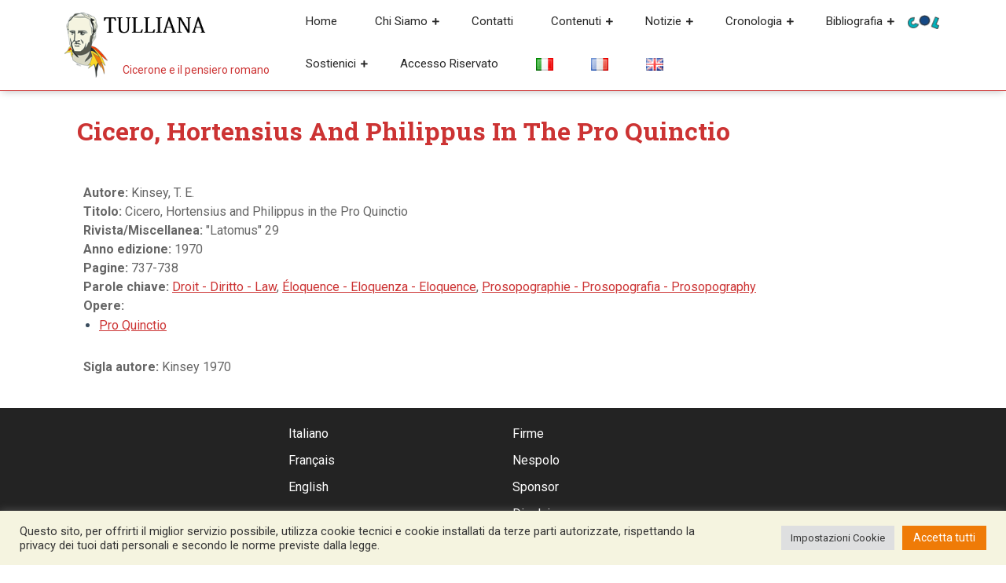

--- FILE ---
content_type: text/css
request_url: https://tulliana.eu/wp-content/themes/advance-education/css/fontawesome-all.css?ver=6.9
body_size: 7902
content:
/*!
 * Font Awesome Free 5.0.6 by @fontawesome - http://fontawesome.com
 * License - http://fontawesome.com/license (Icons: CC BY 4.0, Fonts: SIL OFL 1.1, Code: MIT License)
 */
.fa,
.fas,
.far,
.fal,
.fab {
  -moz-osx-font-smoothing: grayscale;
  -webkit-font-smoothing: antialiased;
  display: inline-block;
  font-style: normal;
  font-variant: normal;
  text-rendering: auto;
  line-height: 1; }

.fa-lg {
  font-size: 1.33333em;
  line-height: 0.75em;
  vertical-align: -.0667em; }

.fa-xs {
  font-size: .75em; }

.fa-sm {
  font-size: .875em; }

.fa-1x {
  font-size: 1em; }

.fa-2x {
  font-size: 2em; }

.fa-3x {
  font-size: 3em; }

.fa-4x {
  font-size: 4em; }

.fa-5x {
  font-size: 5em; }

.fa-6x {
  font-size: 6em; }

.fa-7x {
  font-size: 7em; }

.fa-8x {
  font-size: 8em; }

.fa-9x {
  font-size: 9em; }

.fa-10x {
  font-size: 10em; }

.fa-fw {
  text-align: center;
  width: 1.25em; }

.fa-ul {
  list-style-type: none;
  margin-left: 2.5em;
  padding-left: 0; }
  .fa-ul > li {
    position: relative; }

.fa-li {
  left: -2em;
  position: absolute;
  text-align: center;
  width: 2em;
  line-height: inherit; }

.fa-border {
  border: solid 0.08em #eee;
  border-radius: .1em;
  padding: .2em .25em .15em; }

.fa-pull-left {
  float: left; }

.fa-pull-right {
  float: right; }

.fa.fa-pull-left,
.fas.fa-pull-left,
.far.fa-pull-left,
.fal.fa-pull-left,
.fab.fa-pull-left {
  margin-right: .3em; }

.fa.fa-pull-right,
.fas.fa-pull-right,
.far.fa-pull-right,
.fal.fa-pull-right,
.fab.fa-pull-right {
  margin-left: .3em; }

.fa-spin {
  -webkit-animation: fa-spin 2s infinite linear;
          animation: fa-spin 2s infinite linear; }

.fa-pulse {
  -webkit-animation: fa-spin 1s infinite steps(8);
          animation: fa-spin 1s infinite steps(8); }

@-webkit-keyframes fa-spin {
  0% {
    -webkit-transform: rotate(0deg);
            transform: rotate(0deg); }
  100% {
    -webkit-transform: rotate(360deg);
            transform: rotate(360deg); } }

@keyframes fa-spin {
  0% {
    -webkit-transform: rotate(0deg);
            transform: rotate(0deg); }
  100% {
    -webkit-transform: rotate(360deg);
            transform: rotate(360deg); } }

.fa-rotate-90 {
  -ms-filter: "progid:DXImageTransform.Microsoft.BasicImage(rotation=1)";
  -webkit-transform: rotate(90deg);
          transform: rotate(90deg); }

.fa-rotate-180 {
  -ms-filter: "progid:DXImageTransform.Microsoft.BasicImage(rotation=2)";
  -webkit-transform: rotate(180deg);
          transform: rotate(180deg); }

.fa-rotate-270 {
  -ms-filter: "progid:DXImageTransform.Microsoft.BasicImage(rotation=3)";
  -webkit-transform: rotate(270deg);
          transform: rotate(270deg); }

.fa-flip-horizontal {
  -ms-filter: "progid:DXImageTransform.Microsoft.BasicImage(rotation=0, mirror=1)";
  -webkit-transform: scale(-1, 1);
          transform: scale(-1, 1); }

.fa-flip-vertical {
  -ms-filter: "progid:DXImageTransform.Microsoft.BasicImage(rotation=2, mirror=1)";
  -webkit-transform: scale(1, -1);
          transform: scale(1, -1); }

.fa-flip-horizontal.fa-flip-vertical {
  -ms-filter: "progid:DXImageTransform.Microsoft.BasicImage(rotation=2, mirror=1)";
  -webkit-transform: scale(-1, -1);
          transform: scale(-1, -1); }

:root .fa-rotate-90,
:root .fa-rotate-180,
:root .fa-rotate-270,
:root .fa-flip-horizontal,
:root .fa-flip-vertical {
  -webkit-filter: none;
          filter: none; }

.fa-stack {
  display: inline-block;
  height: 2em;
  line-height: 2em;
  position: relative;
  vertical-align: middle;
  width: 2em; }

.fa-stack-1x,
.fa-stack-2x {
  left: 0;
  position: absolute;
  text-align: center;
  width: 100%; }

.fa-stack-1x {
  line-height: inherit; }

.fa-stack-2x {
  font-size: 2em; }

.fa-inverse {
  color: #fff; }

/* Font Awesome uses the Unicode Private Use Area (PUA) to ensure screen
readers do not read off random characters that represent icons */
.fa-500px:before {
  content: "\f26e"; }

.fa-accessible-icon:before {
  content: "\f368"; }

.fa-accusoft:before {
  content: "\f369"; }

.fa-address-book:before {
  content: "\f2b9"; }

.fa-address-card:before {
  content: "\f2bb"; }

.fa-adjust:before {
  content: "\f042"; }

.fa-adn:before {
  content: "\f170"; }

.fa-adversal:before {
  content: "\f36a"; }

.fa-affiliatetheme:before {
  content: "\f36b"; }

.fa-algolia:before {
  content: "\f36c"; }

.fa-align-center:before {
  content: "\f037"; }

.fa-align-justify:before {
  content: "\f039"; }

.fa-align-left:before {
  content: "\f036"; }

.fa-align-right:before {
  content: "\f038"; }

.fa-amazon:before {
  content: "\f270"; }

.fa-amazon-pay:before {
  content: "\f42c"; }

.fa-ambulance:before {
  content: "\f0f9"; }

.fa-american-sign-language-interpreting:before {
  content: "\f2a3"; }

.fa-amilia:before {
  content: "\f36d"; }

.fa-anchor:before {
  content: "\f13d"; }

.fa-android:before {
  content: "\f17b"; }

.fa-angellist:before {
  content: "\f209"; }

.fa-angle-double-down:before {
  content: "\f103"; }

.fa-angle-double-left:before {
  content: "\f100"; }

.fa-angle-double-right:before {
  content: "\f101"; }

.fa-angle-double-up:before {
  content: "\f102"; }

.fa-angle-down:before {
  content: "\f107"; }

.fa-angle-left:before {
  content: "\f104"; }

.fa-angle-right:before {
  content: "\f105"; }

.fa-angle-up:before {
  content: "\f106"; }

.fa-angrycreative:before {
  content: "\f36e"; }

.fa-angular:before {
  content: "\f420"; }

.fa-app-store:before {
  content: "\f36f"; }

.fa-app-store-ios:before {
  content: "\f370"; }

.fa-apper:before {
  content: "\f371"; }

.fa-apple:before {
  content: "\f179"; }

.fa-apple-pay:before {
  content: "\f415"; }

.fa-archive:before {
  content: "\f187"; }

.fa-arrow-alt-circle-down:before {
  content: "\f358"; }

.fa-arrow-alt-circle-left:before {
  content: "\f359"; }

.fa-arrow-alt-circle-right:before {
  content: "\f35a"; }

.fa-arrow-alt-circle-up:before {
  content: "\f35b"; }

.fa-arrow-circle-down:before {
  content: "\f0ab"; }

.fa-arrow-circle-left:before {
  content: "\f0a8"; }

.fa-arrow-circle-right:before {
  content: "\f0a9"; }

.fa-arrow-circle-up:before {
  content: "\f0aa"; }

.fa-arrow-down:before {
  content: "\f063"; }

.fa-arrow-left:before {
  content: "\f060"; }

.fa-arrow-right:before {
  content: "\f061"; }

.fa-arrow-up:before {
  content: "\f062"; }

.fa-arrows-alt:before {
  content: "\f0b2"; }

.fa-arrows-alt-h:before {
  content: "\f337"; }

.fa-arrows-alt-v:before {
  content: "\f338"; }

.fa-assistive-listening-systems:before {
  content: "\f2a2"; }

.fa-asterisk:before {
  content: "\f069"; }

.fa-asymmetrik:before {
  content: "\f372"; }

.fa-at:before {
  content: "\f1fa"; }

.fa-audible:before {
  content: "\f373"; }

.fa-audio-description:before {
  content: "\f29e"; }

.fa-autoprefixer:before {
  content: "\f41c"; }

.fa-avianex:before {
  content: "\f374"; }

.fa-aviato:before {
  content: "\f421"; }

.fa-aws:before {
  content: "\f375"; }

.fa-backward:before {
  content: "\f04a"; }

.fa-balance-scale:before {
  content: "\f24e"; }

.fa-ban:before {
  content: "\f05e"; }

.fa-bandcamp:before {
  content: "\f2d5"; }

.fa-barcode:before {
  content: "\f02a"; }

.fa-bars:before {
  content: "\f0c9"; }

.fa-baseball-ball:before {
  content: "\f433"; }

.fa-basketball-ball:before {
  content: "\f434"; }

.fa-bath:before {
  content: "\f2cd"; }

.fa-battery-empty:before {
  content: "\f244"; }

.fa-battery-full:before {
  content: "\f240"; }

.fa-battery-half:before {
  content: "\f242"; }

.fa-battery-quarter:before {
  content: "\f243"; }

.fa-battery-three-quarters:before {
  content: "\f241"; }

.fa-bed:before {
  content: "\f236"; }

.fa-beer:before {
  content: "\f0fc"; }

.fa-behance:before {
  content: "\f1b4"; }

.fa-behance-square:before {
  content: "\f1b5"; }

.fa-bell:before {
  content: "\f0f3"; }

.fa-bell-slash:before {
  content: "\f1f6"; }

.fa-bicycle:before {
  content: "\f206"; }

.fa-bimobject:before {
  content: "\f378"; }

.fa-binoculars:before {
  content: "\f1e5"; }

.fa-birthday-cake:before {
  content: "\f1fd"; }

.fa-bitbucket:before {
  content: "\f171"; }

.fa-bitcoin:before {
  content: "\f379"; }

.fa-bity:before {
  content: "\f37a"; }

.fa-black-tie:before {
  content: "\f27e"; }

.fa-blackberry:before {
  content: "\f37b"; }

.fa-blind:before {
  content: "\f29d"; }

.fa-blogger:before {
  content: "\f37c"; }

.fa-blogger-b:before {
  content: "\f37d"; }

.fa-bluetooth:before {
  content: "\f293"; }

.fa-bluetooth-b:before {
  content: "\f294"; }

.fa-bold:before {
  content: "\f032"; }

.fa-bolt:before {
  content: "\f0e7"; }

.fa-bomb:before {
  content: "\f1e2"; }

.fa-book:before {
  content: "\f02d"; }

.fa-bookmark:before {
  content: "\f02e"; }

.fa-bowling-ball:before {
  content: "\f436"; }

.fa-braille:before {
  content: "\f2a1"; }

.fa-briefcase:before {
  content: "\f0b1"; }

.fa-btc:before {
  content: "\f15a"; }

.fa-bug:before {
  content: "\f188"; }

.fa-building:before {
  content: "\f1ad"; }

.fa-bullhorn:before {
  content: "\f0a1"; }

.fa-bullseye:before {
  content: "\f140"; }

.fa-buromobelexperte:before {
  content: "\f37f"; }

.fa-bus:before {
  content: "\f207"; }

.fa-buysellads:before {
  content: "\f20d"; }

.fa-calculator:before {
  content: "\f1ec"; }

.fa-calendar:before {
  content: "\f133"; }

.fa-calendar-alt:before {
  content: "\f073"; }

.fa-calendar-check:before {
  content: "\f274"; }

.fa-calendar-minus:before {
  content: "\f272"; }

.fa-calendar-plus:before {
  content: "\f271"; }

.fa-calendar-times:before {
  content: "\f273"; }

.fa-camera:before {
  content: "\f030"; }

.fa-camera-retro:before {
  content: "\f083"; }

.fa-car:before {
  content: "\f1b9"; }

.fa-caret-down:before {
  content: "\f0d7"; }

.fa-caret-left:before {
  content: "\f0d9"; }

.fa-caret-right:before {
  content: "\f0da"; }

.fa-caret-square-down:before {
  content: "\f150"; }

.fa-caret-square-left:before {
  content: "\f191"; }

.fa-caret-square-right:before {
  content: "\f152"; }

.fa-caret-square-up:before {
  content: "\f151"; }

.fa-caret-up:before {
  content: "\f0d8"; }

.fa-cart-arrow-down:before {
  content: "\f218"; }

.fa-cart-plus:before {
  content: "\f217"; }

.fa-cc-amazon-pay:before {
  content: "\f42d"; }

.fa-cc-amex:before {
  content: "\f1f3"; }

.fa-cc-apple-pay:before {
  content: "\f416"; }

.fa-cc-diners-club:before {
  content: "\f24c"; }

.fa-cc-discover:before {
  content: "\f1f2"; }

.fa-cc-jcb:before {
  content: "\f24b"; }

.fa-cc-mastercard:before {
  content: "\f1f1"; }

.fa-cc-paypal:before {
  content: "\f1f4"; }

.fa-cc-stripe:before {
  content: "\f1f5"; }

.fa-cc-visa:before {
  content: "\f1f0"; }

.fa-centercode:before {
  content: "\f380"; }

.fa-certificate:before {
  content: "\f0a3"; }

.fa-chart-area:before {
  content: "\f1fe"; }

.fa-chart-bar:before {
  content: "\f080"; }

.fa-chart-line:before {
  content: "\f201"; }

.fa-chart-pie:before {
  content: "\f200"; }

.fa-check:before {
  content: "\f00c"; }

.fa-check-circle:before {
  content: "\f058"; }

.fa-check-square:before {
  content: "\f14a"; }

.fa-chess:before {
  content: "\f439"; }

.fa-chess-bishop:before {
  content: "\f43a"; }

.fa-chess-board:before {
  content: "\f43c"; }

.fa-chess-king:before {
  content: "\f43f"; }

.fa-chess-knight:before {
  content: "\f441"; }

.fa-chess-pawn:before {
  content: "\f443"; }

.fa-chess-queen:before {
  content: "\f445"; }

.fa-chess-rook:before {
  content: "\f447"; }

.fa-chevron-circle-down:before {
  content: "\f13a"; }

.fa-chevron-circle-left:before {
  content: "\f137"; }

.fa-chevron-circle-right:before {
  content: "\f138"; }

.fa-chevron-circle-up:before {
  content: "\f139"; }

.fa-chevron-down:before {
  content: "\f078"; }

.fa-chevron-left:before {
  content: "\f053"; }

.fa-chevron-right:before {
  content: "\f054"; }

.fa-chevron-up:before {
  content: "\f077"; }

.fa-child:before {
  content: "\f1ae"; }

.fa-chrome:before {
  content: "\f268"; }

.fa-circle:before {
  content: "\f111"; }

.fa-circle-notch:before {
  content: "\f1ce"; }

.fa-clipboard:before {
  content: "\f328"; }

.fa-clock:before {
  content: "\f017"; }

.fa-clone:before {
  content: "\f24d"; }

.fa-closed-captioning:before {
  content: "\f20a"; }

.fa-cloud:before {
  content: "\f0c2"; }

.fa-cloud-download-alt:before {
  content: "\f381"; }

.fa-cloud-upload-alt:before {
  content: "\f382"; }

.fa-cloudscale:before {
  content: "\f383"; }

.fa-cloudsmith:before {
  content: "\f384"; }

.fa-cloudversify:before {
  content: "\f385"; }

.fa-code:before {
  content: "\f121"; }

.fa-code-branch:before {
  content: "\f126"; }

.fa-codepen:before {
  content: "\f1cb"; }

.fa-codiepie:before {
  content: "\f284"; }

.fa-coffee:before {
  content: "\f0f4"; }

.fa-cog:before {
  content: "\f013"; }

.fa-cogs:before {
  content: "\f085"; }

.fa-columns:before {
  content: "\f0db"; }

.fa-comment:before {
  content: "\f075"; }

.fa-comment-alt:before {
  content: "\f27a"; }

.fa-comments:before {
  content: "\f086"; }

.fa-compass:before {
  content: "\f14e"; }

.fa-compress:before {
  content: "\f066"; }

.fa-connectdevelop:before {
  content: "\f20e"; }

.fa-contao:before {
  content: "\f26d"; }

.fa-copy:before {
  content: "\f0c5"; }

.fa-copyright:before {
  content: "\f1f9"; }

.fa-cpanel:before {
  content: "\f388"; }

.fa-creative-commons:before {
  content: "\f25e"; }

.fa-credit-card:before {
  content: "\f09d"; }

.fa-crop:before {
  content: "\f125"; }

.fa-crosshairs:before {
  content: "\f05b"; }

.fa-css3:before {
  content: "\f13c"; }

.fa-css3-alt:before {
  content: "\f38b"; }

.fa-cube:before {
  content: "\f1b2"; }

.fa-cubes:before {
  content: "\f1b3"; }

.fa-cut:before {
  content: "\f0c4"; }

.fa-cuttlefish:before {
  content: "\f38c"; }

.fa-d-and-d:before {
  content: "\f38d"; }

.fa-dashcube:before {
  content: "\f210"; }

.fa-database:before {
  content: "\f1c0"; }

.fa-deaf:before {
  content: "\f2a4"; }

.fa-delicious:before {
  content: "\f1a5"; }

.fa-deploydog:before {
  content: "\f38e"; }

.fa-deskpro:before {
  content: "\f38f"; }

.fa-desktop:before {
  content: "\f108"; }

.fa-deviantart:before {
  content: "\f1bd"; }

.fa-digg:before {
  content: "\f1a6"; }

.fa-digital-ocean:before {
  content: "\f391"; }

.fa-discord:before {
  content: "\f392"; }

.fa-discourse:before {
  content: "\f393"; }

.fa-dochub:before {
  content: "\f394"; }

.fa-docker:before {
  content: "\f395"; }

.fa-dollar-sign:before {
  content: "\f155"; }

.fa-dot-circle:before {
  content: "\f192"; }

.fa-download:before {
  content: "\f019"; }

.fa-draft2digital:before {
  content: "\f396"; }

.fa-dribbble:before {
  content: "\f17d"; }

.fa-dribbble-square:before {
  content: "\f397"; }

.fa-dropbox:before {
  content: "\f16b"; }

.fa-drupal:before {
  content: "\f1a9"; }

.fa-dyalog:before {
  content: "\f399"; }

.fa-earlybirds:before {
  content: "\f39a"; }

.fa-edge:before {
  content: "\f282"; }

.fa-edit:before {
  content: "\f044"; }

.fa-eject:before {
  content: "\f052"; }

.fa-elementor:before {
  content: "\f430"; }

.fa-ellipsis-h:before {
  content: "\f141"; }

.fa-ellipsis-v:before {
  content: "\f142"; }

.fa-ember:before {
  content: "\f423"; }

.fa-empire:before {
  content: "\f1d1"; }

.fa-envelope:before {
  content: "\f0e0"; }

.fa-envelope-open:before {
  content: "\f2b6"; }

.fa-envelope-square:before {
  content: "\f199"; }

.fa-envira:before {
  content: "\f299"; }

.fa-eraser:before {
  content: "\f12d"; }

.fa-erlang:before {
  content: "\f39d"; }

.fa-ethereum:before {
  content: "\f42e"; }

.fa-etsy:before {
  content: "\f2d7"; }

.fa-euro-sign:before {
  content: "\f153"; }

.fa-exchange-alt:before {
  content: "\f362"; }

.fa-exclamation:before {
  content: "\f12a"; }

.fa-exclamation-circle:before {
  content: "\f06a"; }

.fa-exclamation-triangle:before {
  content: "\f071"; }

.fa-expand:before {
  content: "\f065"; }

.fa-expand-arrows-alt:before {
  content: "\f31e"; }

.fa-expeditedssl:before {
  content: "\f23e"; }

.fa-external-link-alt:before {
  content: "\f35d"; }

.fa-external-link-square-alt:before {
  content: "\f360"; }

.fa-eye:before {
  content: "\f06e"; }

.fa-eye-dropper:before {
  content: "\f1fb"; }

.fa-eye-slash:before {
  content: "\f070"; }

.fa-facebook:before {
  content: "\f09a"; }

.fa-facebook-f:before {
  content: "\f39e"; }

.fa-facebook-messenger:before {
  content: "\f39f"; }

.fa-facebook-square:before {
  content: "\f082"; }

.fa-fast-backward:before {
  content: "\f049"; }

.fa-fast-forward:before {
  content: "\f050"; }

.fa-fax:before {
  content: "\f1ac"; }

.fa-female:before {
  content: "\f182"; }

.fa-fighter-jet:before {
  content: "\f0fb"; }

.fa-file:before {
  content: "\f15b"; }

.fa-file-alt:before {
  content: "\f15c"; }

.fa-file-archive:before {
  content: "\f1c6"; }

.fa-file-audio:before {
  content: "\f1c7"; }

.fa-file-code:before {
  content: "\f1c9"; }

.fa-file-excel:before {
  content: "\f1c3"; }

.fa-file-image:before {
  content: "\f1c5"; }

.fa-file-pdf:before {
  content: "\f1c1"; }

.fa-file-powerpoint:before {
  content: "\f1c4"; }

.fa-file-video:before {
  content: "\f1c8"; }

.fa-file-word:before {
  content: "\f1c2"; }

.fa-film:before {
  content: "\f008"; }

.fa-filter:before {
  content: "\f0b0"; }

.fa-fire:before {
  content: "\f06d"; }

.fa-fire-extinguisher:before {
  content: "\f134"; }

.fa-firefox:before {
  content: "\f269"; }

.fa-first-order:before {
  content: "\f2b0"; }

.fa-firstdraft:before {
  content: "\f3a1"; }

.fa-flag:before {
  content: "\f024"; }

.fa-flag-checkered:before {
  content: "\f11e"; }

.fa-flask:before {
  content: "\f0c3"; }

.fa-flickr:before {
  content: "\f16e"; }

.fa-flipboard:before {
  content: "\f44d"; }

.fa-fly:before {
  content: "\f417"; }

.fa-folder:before {
  content: "\f07b"; }

.fa-folder-open:before {
  content: "\f07c"; }

.fa-font:before {
  content: "\f031"; }

.fa-font-awesome:before {
  content: "\f2b4"; }

.fa-font-awesome-alt:before {
  content: "\f35c"; }

.fa-font-awesome-flag:before {
  content: "\f425"; }

.fa-fonticons:before {
  content: "\f280"; }

.fa-fonticons-fi:before {
  content: "\f3a2"; }

.fa-football-ball:before {
  content: "\f44e"; }

.fa-fort-awesome:before {
  content: "\f286"; }

.fa-fort-awesome-alt:before {
  content: "\f3a3"; }

.fa-forumbee:before {
  content: "\f211"; }

.fa-forward:before {
  content: "\f04e"; }

.fa-foursquare:before {
  content: "\f180"; }

.fa-free-code-camp:before {
  content: "\f2c5"; }

.fa-freebsd:before {
  content: "\f3a4"; }

.fa-frown:before {
  content: "\f119"; }

.fa-futbol:before {
  content: "\f1e3"; }

.fa-gamepad:before {
  content: "\f11b"; }

.fa-gavel:before {
  content: "\f0e3"; }

.fa-gem:before {
  content: "\f3a5"; }

.fa-genderless:before {
  content: "\f22d"; }

.fa-get-pocket:before {
  content: "\f265"; }

.fa-gg:before {
  content: "\f260"; }

.fa-gg-circle:before {
  content: "\f261"; }

.fa-gift:before {
  content: "\f06b"; }

.fa-git:before {
  content: "\f1d3"; }

.fa-git-square:before {
  content: "\f1d2"; }

.fa-github:before {
  content: "\f09b"; }

.fa-github-alt:before {
  content: "\f113"; }

.fa-github-square:before {
  content: "\f092"; }

.fa-gitkraken:before {
  content: "\f3a6"; }

.fa-gitlab:before {
  content: "\f296"; }

.fa-gitter:before {
  content: "\f426"; }

.fa-glass-martini:before {
  content: "\f000"; }

.fa-glide:before {
  content: "\f2a5"; }

.fa-glide-g:before {
  content: "\f2a6"; }

.fa-globe:before {
  content: "\f0ac"; }

.fa-gofore:before {
  content: "\f3a7"; }

.fa-golf-ball:before {
  content: "\f450"; }

.fa-goodreads:before {
  content: "\f3a8"; }

.fa-goodreads-g:before {
  content: "\f3a9"; }

.fa-google:before {
  content: "\f1a0"; }

.fa-google-drive:before {
  content: "\f3aa"; }

.fa-google-play:before {
  content: "\f3ab"; }

.fa-google-plus:before {
  content: "\f2b3"; }

.fa-google-plus-g:before {
  content: "\f0d5"; }

.fa-google-plus-square:before {
  content: "\f0d4"; }

.fa-google-wallet:before {
  content: "\f1ee"; }

.fa-graduation-cap:before {
  content: "\f19d"; }

.fa-gratipay:before {
  content: "\f184"; }

.fa-grav:before {
  content: "\f2d6"; }

.fa-gripfire:before {
  content: "\f3ac"; }

.fa-grunt:before {
  content: "\f3ad"; }

.fa-gulp:before {
  content: "\f3ae"; }

.fa-h-square:before {
  content: "\f0fd"; }

.fa-hacker-news:before {
  content: "\f1d4"; }

.fa-hacker-news-square:before {
  content: "\f3af"; }

.fa-hand-lizard:before {
  content: "\f258"; }

.fa-hand-paper:before {
  content: "\f256"; }

.fa-hand-peace:before {
  content: "\f25b"; }

.fa-hand-point-down:before {
  content: "\f0a7"; }

.fa-hand-point-left:before {
  content: "\f0a5"; }

.fa-hand-point-right:before {
  content: "\f0a4"; }

.fa-hand-point-up:before {
  content: "\f0a6"; }

.fa-hand-pointer:before {
  content: "\f25a"; }

.fa-hand-rock:before {
  content: "\f255"; }

.fa-hand-scissors:before {
  content: "\f257"; }

.fa-hand-spock:before {
  content: "\f259"; }

.fa-handshake:before {
  content: "\f2b5"; }

.fa-hashtag:before {
  content: "\f292"; }

.fa-hdd:before {
  content: "\f0a0"; }

.fa-heading:before {
  content: "\f1dc"; }

.fa-headphones:before {
  content: "\f025"; }

.fa-heart:before {
  content: "\f004"; }

.fa-heartbeat:before {
  content: "\f21e"; }

.fa-hips:before {
  content: "\f452"; }

.fa-hire-a-helper:before {
  content: "\f3b0"; }

.fa-history:before {
  content: "\f1da"; }

.fa-hockey-puck:before {
  content: "\f453"; }

.fa-home:before {
  content: "\f015"; }

.fa-hooli:before {
  content: "\f427"; }

.fa-hospital:before {
  content: "\f0f8"; }

.fa-hotjar:before {
  content: "\f3b1"; }

.fa-hourglass:before {
  content: "\f254"; }

.fa-hourglass-end:before {
  content: "\f253"; }

.fa-hourglass-half:before {
  content: "\f252"; }

.fa-hourglass-start:before {
  content: "\f251"; }

.fa-houzz:before {
  content: "\f27c"; }

.fa-html5:before {
  content: "\f13b"; }

.fa-hubspot:before {
  content: "\f3b2"; }

.fa-i-cursor:before {
  content: "\f246"; }

.fa-id-badge:before {
  content: "\f2c1"; }

.fa-id-card:before {
  content: "\f2c2"; }

.fa-image:before {
  content: "\f03e"; }

.fa-images:before {
  content: "\f302"; }

.fa-imdb:before {
  content: "\f2d8"; }

.fa-inbox:before {
  content: "\f01c"; }

.fa-indent:before {
  content: "\f03c"; }

.fa-industry:before {
  content: "\f275"; }

.fa-info:before {
  content: "\f129"; }

.fa-info-circle:before {
  content: "\f05a"; }

.fa-instagram:before {
  content: "\f16d"; }

.fa-internet-explorer:before {
  content: "\f26b"; }

.fa-ioxhost:before {
  content: "\f208"; }

.fa-italic:before {
  content: "\f033"; }

.fa-itunes:before {
  content: "\f3b4"; }

.fa-itunes-note:before {
  content: "\f3b5"; }

.fa-jenkins:before {
  content: "\f3b6"; }

.fa-joget:before {
  content: "\f3b7"; }

.fa-joomla:before {
  content: "\f1aa"; }

.fa-js:before {
  content: "\f3b8"; }

.fa-js-square:before {
  content: "\f3b9"; }

.fa-jsfiddle:before {
  content: "\f1cc"; }

.fa-key:before {
  content: "\f084"; }

.fa-keyboard:before {
  content: "\f11c"; }

.fa-keycdn:before {
  content: "\f3ba"; }

.fa-kickstarter:before {
  content: "\f3bb"; }

.fa-kickstarter-k:before {
  content: "\f3bc"; }

.fa-korvue:before {
  content: "\f42f"; }

.fa-language:before {
  content: "\f1ab"; }

.fa-laptop:before {
  content: "\f109"; }

.fa-laravel:before {
  content: "\f3bd"; }

.fa-lastfm:before {
  content: "\f202"; }

.fa-lastfm-square:before {
  content: "\f203"; }

.fa-leaf:before {
  content: "\f06c"; }

.fa-leanpub:before {
  content: "\f212"; }

.fa-lemon:before {
  content: "\f094"; }

.fa-less:before {
  content: "\f41d"; }

.fa-level-down-alt:before {
  content: "\f3be"; }

.fa-level-up-alt:before {
  content: "\f3bf"; }

.fa-life-ring:before {
  content: "\f1cd"; }

.fa-lightbulb:before {
  content: "\f0eb"; }

.fa-line:before {
  content: "\f3c0"; }

.fa-link:before {
  content: "\f0c1"; }

.fa-linkedin:before {
  content: "\f08c"; }

.fa-linkedin-in:before {
  content: "\f0e1"; }

.fa-linode:before {
  content: "\f2b8"; }

.fa-linux:before {
  content: "\f17c"; }

.fa-lira-sign:before {
  content: "\f195"; }

.fa-list:before {
  content: "\f03a"; }

.fa-list-alt:before {
  content: "\f022"; }

.fa-list-ol:before {
  content: "\f0cb"; }

.fa-list-ul:before {
  content: "\f0ca"; }

.fa-location-arrow:before {
  content: "\f124"; }

.fa-lock:before {
  content: "\f023"; }

.fa-lock-open:before {
  content: "\f3c1"; }

.fa-long-arrow-alt-down:before {
  content: "\f309"; }

.fa-long-arrow-alt-left:before {
  content: "\f30a"; }

.fa-long-arrow-alt-right:before {
  content: "\f30b"; }

.fa-long-arrow-alt-up:before {
  content: "\f30c"; }

.fa-low-vision:before {
  content: "\f2a8"; }

.fa-lyft:before {
  content: "\f3c3"; }

.fa-magento:before {
  content: "\f3c4"; }

.fa-magic:before {
  content: "\f0d0"; }

.fa-magnet:before {
  content: "\f076"; }

.fa-male:before {
  content: "\f183"; }

.fa-map:before {
  content: "\f279"; }

.fa-map-marker:before {
  content: "\f041"; }

.fa-map-marker-alt:before {
  content: "\f3c5"; }

.fa-map-pin:before {
  content: "\f276"; }

.fa-map-signs:before {
  content: "\f277"; }

.fa-mars:before {
  content: "\f222"; }

.fa-mars-double:before {
  content: "\f227"; }

.fa-mars-stroke:before {
  content: "\f229"; }

.fa-mars-stroke-h:before {
  content: "\f22b"; }

.fa-mars-stroke-v:before {
  content: "\f22a"; }

.fa-maxcdn:before {
  content: "\f136"; }

.fa-medapps:before {
  content: "\f3c6"; }

.fa-medium:before {
  content: "\f23a"; }

.fa-medium-m:before {
  content: "\f3c7"; }

.fa-medkit:before {
  content: "\f0fa"; }

.fa-medrt:before {
  content: "\f3c8"; }

.fa-meetup:before {
  content: "\f2e0"; }

.fa-meh:before {
  content: "\f11a"; }

.fa-mercury:before {
  content: "\f223"; }

.fa-microchip:before {
  content: "\f2db"; }

.fa-microphone:before {
  content: "\f130"; }

.fa-microphone-slash:before {
  content: "\f131"; }

.fa-microsoft:before {
  content: "\f3ca"; }

.fa-minus:before {
  content: "\f068"; }

.fa-minus-circle:before {
  content: "\f056"; }

.fa-minus-square:before {
  content: "\f146"; }

.fa-mix:before {
  content: "\f3cb"; }

.fa-mixcloud:before {
  content: "\f289"; }

.fa-mizuni:before {
  content: "\f3cc"; }

.fa-mobile:before {
  content: "\f10b"; }

.fa-mobile-alt:before {
  content: "\f3cd"; }

.fa-modx:before {
  content: "\f285"; }

.fa-monero:before {
  content: "\f3d0"; }

.fa-money-bill-alt:before {
  content: "\f3d1"; }

.fa-moon:before {
  content: "\f186"; }

.fa-motorcycle:before {
  content: "\f21c"; }

.fa-mouse-pointer:before {
  content: "\f245"; }

.fa-music:before {
  content: "\f001"; }

.fa-napster:before {
  content: "\f3d2"; }

.fa-neuter:before {
  content: "\f22c"; }

.fa-newspaper:before {
  content: "\f1ea"; }

.fa-nintendo-switch:before {
  content: "\f418"; }

.fa-node:before {
  content: "\f419"; }

.fa-node-js:before {
  content: "\f3d3"; }

.fa-npm:before {
  content: "\f3d4"; }

.fa-ns8:before {
  content: "\f3d5"; }

.fa-nutritionix:before {
  content: "\f3d6"; }

.fa-object-group:before {
  content: "\f247"; }

.fa-object-ungroup:before {
  content: "\f248"; }

.fa-odnoklassniki:before {
  content: "\f263"; }

.fa-odnoklassniki-square:before {
  content: "\f264"; }

.fa-opencart:before {
  content: "\f23d"; }

.fa-openid:before {
  content: "\f19b"; }

.fa-opera:before {
  content: "\f26a"; }

.fa-optin-monster:before {
  content: "\f23c"; }

.fa-osi:before {
  content: "\f41a"; }

.fa-outdent:before {
  content: "\f03b"; }

.fa-page4:before {
  content: "\f3d7"; }

.fa-pagelines:before {
  content: "\f18c"; }

.fa-paint-brush:before {
  content: "\f1fc"; }

.fa-palfed:before {
  content: "\f3d8"; }

.fa-paper-plane:before {
  content: "\f1d8"; }

.fa-paperclip:before {
  content: "\f0c6"; }

.fa-paragraph:before {
  content: "\f1dd"; }

.fa-paste:before {
  content: "\f0ea"; }

.fa-patreon:before {
  content: "\f3d9"; }

.fa-pause:before {
  content: "\f04c"; }

.fa-pause-circle:before {
  content: "\f28b"; }

.fa-paw:before {
  content: "\f1b0"; }

.fa-paypal:before {
  content: "\f1ed"; }

.fa-pen-square:before {
  content: "\f14b"; }

.fa-pencil-alt:before {
  content: "\f303"; }

.fa-percent:before {
  content: "\f295"; }

.fa-periscope:before {
  content: "\f3da"; }

.fa-phabricator:before {
  content: "\f3db"; }

.fa-phoenix-framework:before {
  content: "\f3dc"; }

.fa-phone:before {
  content: "\f095"; }

.fa-phone-square:before {
  content: "\f098"; }

.fa-phone-volume:before {
  content: "\f2a0"; }

.fa-php:before {
  content: "\f457"; }

.fa-pied-piper:before {
  content: "\f2ae"; }

.fa-pied-piper-alt:before {
  content: "\f1a8"; }

.fa-pied-piper-pp:before {
  content: "\f1a7"; }

.fa-pinterest:before {
  content: "\f0d2"; }

.fa-pinterest-p:before {
  content: "\f231"; }

.fa-pinterest-square:before {
  content: "\f0d3"; }

.fa-plane:before {
  content: "\f072"; }

.fa-play:before {
  content: "\f04b"; }

.fa-play-circle:before {
  content: "\f144"; }

.fa-playstation:before {
  content: "\f3df"; }

.fa-plug:before {
  content: "\f1e6"; }

.fa-plus:before {
  content: "\f067"; }

.fa-plus-circle:before {
  content: "\f055"; }

.fa-plus-square:before {
  content: "\f0fe"; }

.fa-podcast:before {
  content: "\f2ce"; }

.fa-pound-sign:before {
  content: "\f154"; }

.fa-power-off:before {
  content: "\f011"; }

.fa-print:before {
  content: "\f02f"; }

.fa-product-hunt:before {
  content: "\f288"; }

.fa-pushed:before {
  content: "\f3e1"; }

.fa-puzzle-piece:before {
  content: "\f12e"; }

.fa-python:before {
  content: "\f3e2"; }

.fa-qq:before {
  content: "\f1d6"; }

.fa-qrcode:before {
  content: "\f029"; }

.fa-question:before {
  content: "\f128"; }

.fa-question-circle:before {
  content: "\f059"; }

.fa-quidditch:before {
  content: "\f458"; }

.fa-quinscape:before {
  content: "\f459"; }

.fa-quora:before {
  content: "\f2c4"; }

.fa-quote-left:before {
  content: "\f10d"; }

.fa-quote-right:before {
  content: "\f10e"; }

.fa-random:before {
  content: "\f074"; }

.fa-ravelry:before {
  content: "\f2d9"; }

.fa-react:before {
  content: "\f41b"; }

.fa-rebel:before {
  content: "\f1d0"; }

.fa-recycle:before {
  content: "\f1b8"; }

.fa-red-river:before {
  content: "\f3e3"; }

.fa-reddit:before {
  content: "\f1a1"; }

.fa-reddit-alien:before {
  content: "\f281"; }

.fa-reddit-square:before {
  content: "\f1a2"; }

.fa-redo:before {
  content: "\f01e"; }

.fa-redo-alt:before {
  content: "\f2f9"; }

.fa-registered:before {
  content: "\f25d"; }

.fa-rendact:before {
  content: "\f3e4"; }

.fa-renren:before {
  content: "\f18b"; }

.fa-reply:before {
  content: "\f3e5"; }

.fa-reply-all:before {
  content: "\f122"; }

.fa-replyd:before {
  content: "\f3e6"; }

.fa-resolving:before {
  content: "\f3e7"; }

.fa-retweet:before {
  content: "\f079"; }

.fa-road:before {
  content: "\f018"; }

.fa-rocket:before {
  content: "\f135"; }

.fa-rocketchat:before {
  content: "\f3e8"; }

.fa-rockrms:before {
  content: "\f3e9"; }

.fa-rss:before {
  content: "\f09e"; }

.fa-rss-square:before {
  content: "\f143"; }

.fa-ruble-sign:before {
  content: "\f158"; }

.fa-rupee-sign:before {
  content: "\f156"; }

.fa-safari:before {
  content: "\f267"; }

.fa-sass:before {
  content: "\f41e"; }

.fa-save:before {
  content: "\f0c7"; }

.fa-schlix:before {
  content: "\f3ea"; }

.fa-scribd:before {
  content: "\f28a"; }

.fa-search:before {
  content: "\f002"; }

.fa-search-minus:before {
  content: "\f010"; }

.fa-search-plus:before {
  content: "\f00e"; }

.fa-searchengin:before {
  content: "\f3eb"; }

.fa-sellcast:before {
  content: "\f2da"; }

.fa-sellsy:before {
  content: "\f213"; }

.fa-server:before {
  content: "\f233"; }

.fa-servicestack:before {
  content: "\f3ec"; }

.fa-share:before {
  content: "\f064"; }

.fa-share-alt:before {
  content: "\f1e0"; }

.fa-share-alt-square:before {
  content: "\f1e1"; }

.fa-share-square:before {
  content: "\f14d"; }

.fa-shekel-sign:before {
  content: "\f20b"; }

.fa-shield-alt:before {
  content: "\f3ed"; }

.fa-ship:before {
  content: "\f21a"; }

.fa-shirtsinbulk:before {
  content: "\f214"; }

.fa-shopping-bag:before {
  content: "\f290"; }

.fa-shopping-basket:before {
  content: "\f291"; }

.fa-shopping-cart:before {
  content: "\f07a"; }

.fa-shower:before {
  content: "\f2cc"; }

.fa-sign-in-alt:before {
  content: "\f2f6"; }

.fa-sign-language:before {
  content: "\f2a7"; }

.fa-sign-out-alt:before {
  content: "\f2f5"; }

.fa-signal:before {
  content: "\f012"; }

.fa-simplybuilt:before {
  content: "\f215"; }

.fa-sistrix:before {
  content: "\f3ee"; }

.fa-sitemap:before {
  content: "\f0e8"; }

.fa-skyatlas:before {
  content: "\f216"; }

.fa-skype:before {
  content: "\f17e"; }

.fa-slack:before {
  content: "\f198"; }

.fa-slack-hash:before {
  content: "\f3ef"; }

.fa-sliders-h:before {
  content: "\f1de"; }

.fa-slideshare:before {
  content: "\f1e7"; }

.fa-smile:before {
  content: "\f118"; }

.fa-snapchat:before {
  content: "\f2ab"; }

.fa-snapchat-ghost:before {
  content: "\f2ac"; }

.fa-snapchat-square:before {
  content: "\f2ad"; }

.fa-snowflake:before {
  content: "\f2dc"; }

.fa-sort:before {
  content: "\f0dc"; }

.fa-sort-alpha-down:before {
  content: "\f15d"; }

.fa-sort-alpha-up:before {
  content: "\f15e"; }

.fa-sort-amount-down:before {
  content: "\f160"; }

.fa-sort-amount-up:before {
  content: "\f161"; }

.fa-sort-down:before {
  content: "\f0dd"; }

.fa-sort-numeric-down:before {
  content: "\f162"; }

.fa-sort-numeric-up:before {
  content: "\f163"; }

.fa-sort-up:before {
  content: "\f0de"; }

.fa-soundcloud:before {
  content: "\f1be"; }

.fa-space-shuttle:before {
  content: "\f197"; }

.fa-speakap:before {
  content: "\f3f3"; }

.fa-spinner:before {
  content: "\f110"; }

.fa-spotify:before {
  content: "\f1bc"; }

.fa-square:before {
  content: "\f0c8"; }

.fa-square-full:before {
  content: "\f45c"; }

.fa-stack-exchange:before {
  content: "\f18d"; }

.fa-stack-overflow:before {
  content: "\f16c"; }

.fa-star:before {
  content: "\f005"; }

.fa-star-half:before {
  content: "\f089"; }

.fa-staylinked:before {
  content: "\f3f5"; }

.fa-steam:before {
  content: "\f1b6"; }

.fa-steam-square:before {
  content: "\f1b7"; }

.fa-steam-symbol:before {
  content: "\f3f6"; }

.fa-step-backward:before {
  content: "\f048"; }

.fa-step-forward:before {
  content: "\f051"; }

.fa-stethoscope:before {
  content: "\f0f1"; }

.fa-sticker-mule:before {
  content: "\f3f7"; }

.fa-sticky-note:before {
  content: "\f249"; }

.fa-stop:before {
  content: "\f04d"; }

.fa-stop-circle:before {
  content: "\f28d"; }

.fa-stopwatch:before {
  content: "\f2f2"; }

.fa-strava:before {
  content: "\f428"; }

.fa-street-view:before {
  content: "\f21d"; }

.fa-strikethrough:before {
  content: "\f0cc"; }

.fa-stripe:before {
  content: "\f429"; }

.fa-stripe-s:before {
  content: "\f42a"; }

.fa-studiovinari:before {
  content: "\f3f8"; }

.fa-stumbleupon:before {
  content: "\f1a4"; }

.fa-stumbleupon-circle:before {
  content: "\f1a3"; }

.fa-subscript:before {
  content: "\f12c"; }

.fa-subway:before {
  content: "\f239"; }

.fa-suitcase:before {
  content: "\f0f2"; }

.fa-sun:before {
  content: "\f185"; }

.fa-superpowers:before {
  content: "\f2dd"; }

.fa-superscript:before {
  content: "\f12b"; }

.fa-supple:before {
  content: "\f3f9"; }

.fa-sync:before {
  content: "\f021"; }

.fa-sync-alt:before {
  content: "\f2f1"; }

.fa-table:before {
  content: "\f0ce"; }

.fa-table-tennis:before {
  content: "\f45d"; }

.fa-tablet:before {
  content: "\f10a"; }

.fa-tablet-alt:before {
  content: "\f3fa"; }

.fa-tachometer-alt:before {
  content: "\f3fd"; }

.fa-tag:before {
  content: "\f02b"; }

.fa-tags:before {
  content: "\f02c"; }

.fa-tasks:before {
  content: "\f0ae"; }

.fa-taxi:before {
  content: "\f1ba"; }

.fa-telegram:before {
  content: "\f2c6"; }

.fa-telegram-plane:before {
  content: "\f3fe"; }

.fa-tencent-weibo:before {
  content: "\f1d5"; }

.fa-terminal:before {
  content: "\f120"; }

.fa-text-height:before {
  content: "\f034"; }

.fa-text-width:before {
  content: "\f035"; }

.fa-th:before {
  content: "\f00a"; }

.fa-th-large:before {
  content: "\f009"; }

.fa-th-list:before {
  content: "\f00b"; }

.fa-themeisle:before {
  content: "\f2b2"; }

.fa-thermometer-empty:before {
  content: "\f2cb"; }

.fa-thermometer-full:before {
  content: "\f2c7"; }

.fa-thermometer-half:before {
  content: "\f2c9"; }

.fa-thermometer-quarter:before {
  content: "\f2ca"; }

.fa-thermometer-three-quarters:before {
  content: "\f2c8"; }

.fa-thumbs-down:before {
  content: "\f165"; }

.fa-thumbs-up:before {
  content: "\f164"; }

.fa-thumbtack:before {
  content: "\f08d"; }

.fa-ticket-alt:before {
  content: "\f3ff"; }

.fa-times:before {
  content: "\f00d"; }

.fa-times-circle:before {
  content: "\f057"; }

.fa-tint:before {
  content: "\f043"; }

.fa-toggle-off:before {
  content: "\f204"; }

.fa-toggle-on:before {
  content: "\f205"; }

.fa-trademark:before {
  content: "\f25c"; }

.fa-train:before {
  content: "\f238"; }

.fa-transgender:before {
  content: "\f224"; }

.fa-transgender-alt:before {
  content: "\f225"; }

.fa-trash:before {
  content: "\f1f8"; }

.fa-trash-alt:before {
  content: "\f2ed"; }

.fa-tree:before {
  content: "\f1bb"; }

.fa-trello:before {
  content: "\f181"; }

.fa-tripadvisor:before {
  content: "\f262"; }

.fa-trophy:before {
  content: "\f091"; }

.fa-truck:before {
  content: "\f0d1"; }

.fa-tty:before {
  content: "\f1e4"; }

.fa-tumblr:before {
  content: "\f173"; }

.fa-tumblr-square:before {
  content: "\f174"; }

.fa-tv:before {
  content: "\f26c"; }

.fa-twitch:before {
  content: "\f1e8"; }

.fa-twitter:before {
  content: "\f099"; }

.fa-twitter-square:before {
  content: "\f081"; }

.fa-typo3:before {
  content: "\f42b"; }

.fa-uber:before {
  content: "\f402"; }

.fa-uikit:before {
  content: "\f403"; }

.fa-umbrella:before {
  content: "\f0e9"; }

.fa-underline:before {
  content: "\f0cd"; }

.fa-undo:before {
  content: "\f0e2"; }

.fa-undo-alt:before {
  content: "\f2ea"; }

.fa-uniregistry:before {
  content: "\f404"; }

.fa-universal-access:before {
  content: "\f29a"; }

.fa-university:before {
  content: "\f19c"; }

.fa-unlink:before {
  content: "\f127"; }

.fa-unlock:before {
  content: "\f09c"; }

.fa-unlock-alt:before {
  content: "\f13e"; }

.fa-untappd:before {
  content: "\f405"; }

.fa-upload:before {
  content: "\f093"; }

.fa-usb:before {
  content: "\f287"; }

.fa-user:before {
  content: "\f007"; }

.fa-user-circle:before {
  content: "\f2bd"; }

.fa-user-md:before {
  content: "\f0f0"; }

.fa-user-plus:before {
  content: "\f234"; }

.fa-user-secret:before {
  content: "\f21b"; }

.fa-user-times:before {
  content: "\f235"; }

.fa-users:before {
  content: "\f0c0"; }

.fa-ussunnah:before {
  content: "\f407"; }

.fa-utensil-spoon:before {
  content: "\f2e5"; }

.fa-utensils:before {
  content: "\f2e7"; }

.fa-vaadin:before {
  content: "\f408"; }

.fa-venus:before {
  content: "\f221"; }

.fa-venus-double:before {
  content: "\f226"; }

.fa-venus-mars:before {
  content: "\f228"; }

.fa-viacoin:before {
  content: "\f237"; }

.fa-viadeo:before {
  content: "\f2a9"; }

.fa-viadeo-square:before {
  content: "\f2aa"; }

.fa-viber:before {
  content: "\f409"; }

.fa-video:before {
  content: "\f03d"; }

.fa-vimeo:before {
  content: "\f40a"; }

.fa-vimeo-square:before {
  content: "\f194"; }

.fa-vimeo-v:before {
  content: "\f27d"; }

.fa-vine:before {
  content: "\f1ca"; }

.fa-vk:before {
  content: "\f189"; }

.fa-vnv:before {
  content: "\f40b"; }

.fa-volleyball-ball:before {
  content: "\f45f"; }

.fa-volume-down:before {
  content: "\f027"; }

.fa-volume-off:before {
  content: "\f026"; }

.fa-volume-up:before {
  content: "\f028"; }

.fa-vuejs:before {
  content: "\f41f"; }

.fa-weibo:before {
  content: "\f18a"; }

.fa-weixin:before {
  content: "\f1d7"; }

.fa-whatsapp:before {
  content: "\f232"; }

.fa-whatsapp-square:before {
  content: "\f40c"; }

.fa-wheelchair:before {
  content: "\f193"; }

.fa-whmcs:before {
  content: "\f40d"; }

.fa-wifi:before {
  content: "\f1eb"; }

.fa-wikipedia-w:before {
  content: "\f266"; }

.fa-window-close:before {
  content: "\f410"; }

.fa-window-maximize:before {
  content: "\f2d0"; }

.fa-window-minimize:before {
  content: "\f2d1"; }

.fa-window-restore:before {
  content: "\f2d2"; }

.fa-windows:before {
  content: "\f17a"; }

.fa-won-sign:before {
  content: "\f159"; }

.fa-wordpress:before {
  content: "\f19a"; }

.fa-wordpress-simple:before {
  content: "\f411"; }

.fa-wpbeginner:before {
  content: "\f297"; }

.fa-wpexplorer:before {
  content: "\f2de"; }

.fa-wpforms:before {
  content: "\f298"; }

.fa-wrench:before {
  content: "\f0ad"; }

.fa-xbox:before {
  content: "\f412"; }

.fa-xing:before {
  content: "\f168"; }

.fa-xing-square:before {
  content: "\f169"; }

.fa-y-combinator:before {
  content: "\f23b"; }

.fa-yahoo:before {
  content: "\f19e"; }

.fa-yandex:before {
  content: "\f413"; }

.fa-yandex-international:before {
  content: "\f414"; }

.fa-yelp:before {
  content: "\f1e9"; }

.fa-yen-sign:before {
  content: "\f157"; }

.fa-yoast:before {
  content: "\f2b1"; }

.fa-youtube:before {
  content: "\f167"; }

.fa-youtube-square:before {
  content: "\f431"; }

.sr-only {
  border: 0;
  clip: rect(0, 0, 0, 0);
  height: 1px;
  margin: -1px;
  overflow: hidden;
  padding: 0;
  position: absolute;
  width: 1px; }

.sr-only-focusable:active, .sr-only-focusable:focus {
  clip: auto;
  height: auto;
  margin: 0;
  overflow: visible;
  position: static;
  width: auto; }
@font-face {
  font-family: 'Font Awesome 5 Brands';
  font-style: normal;
  font-weight: normal;
  src: url("../webfonts/fa-brands-400.eot");
  src: url("../webfonts/fa-brands-400.eot?#iefix") format("embedded-opentype"), url("../webfonts/fa-brands-400.woff2") format("woff2"), url("../webfonts/fa-brands-400.woff") format("woff"), url("../webfonts/fa-brands-400.ttf") format("truetype"), url("../webfonts/fa-brands-400.svg#fontawesome") format("svg"); }

.fab {
  font-family: 'Font Awesome 5 Brands'; }
@font-face {
  font-family: 'Font Awesome 5 Free';
  font-style: normal;
  font-weight: 400;
  src: url("../webfonts/fa-regular-400.eot");
  src: url("../webfonts/fa-regular-400.eot?#iefix") format("embedded-opentype"), url("../webfonts/fa-regular-400.woff2") format("woff2"), url("../webfonts/fa-regular-400.woff") format("woff"), url("../webfonts/fa-regular-400.ttf") format("truetype"), url("../webfonts/fa-regular-400.svg#fontawesome") format("svg"); }

.far {
  font-family: 'Font Awesome 5 Free';
  font-weight: 400; }
@font-face {
  font-family: 'Font Awesome 5 Free';
  font-style: normal;
  font-weight: 900;
  src: url("../webfonts/fa-solid-900.eot");
  src: url("../webfonts/fa-solid-900.eot?#iefix") format("embedded-opentype"), url("../webfonts/fa-solid-900.woff2") format("woff2"), url("../webfonts/fa-solid-900.woff") format("woff"), url("../webfonts/fa-solid-900.ttf") format("truetype"), url("../webfonts/fa-solid-900.svg#fontawesome") format("svg"); }

.fa,
.fas {
  font-family: 'Font Awesome 5 Free';
  font-weight: 900; }
